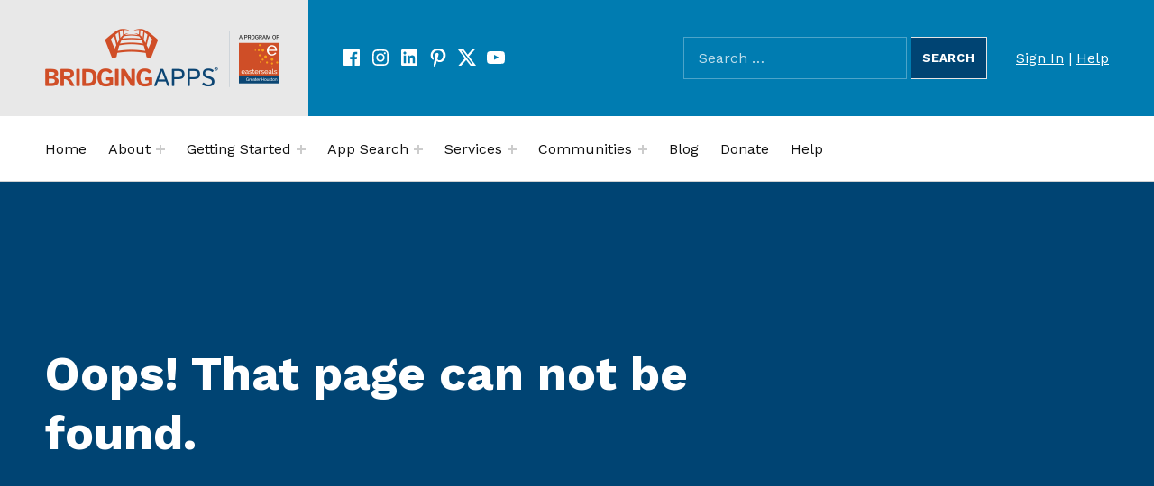

--- FILE ---
content_type: text/css; charset=UTF-8
request_url: https://bridgingapps.org/wp-content/themes/cindy/assets/css/global.css?ver=v1.3.13
body_size: 10610
content:
@charset "UTF-8";:root{--zero:0.001px;--scrollbar_width:var(--zero)}:root{--custom_logo_height:50px;--color_accent:#bb060f;--color_button_background:#222222;--color_button_hover_background:#111111;--color_button_text:#ffffff;--color_site_title_background:#bb060f;--color_site_title_text:#ffffff;--color_site_title_border:rgba(255,255,255,var(--border_opacity));--color_header_background:#db262f;--color_header_text:#ffffff;--color_header_link:#ffffff;--color_header_border:rgba(255,255,255,var(--border_opacity));--color_navigation_background:#ffffff;--color_navigation_text:#666666;--color_navigation_link:#111111;--color_navigation_border:rgba(102,102,102,var(--border_opacity));--color_intro_background:#111111;--color_intro_text:#ffffff;--intro_image_mix_blend_mode:luminosity;--intro_image_opacity:0.2;--color_content_background:#ffffff;--color_content_text:#666666;--color_content_headings:#111111;--color_content_border:rgba(102,102,102,var(--border_opacity));--color_sidebar_background:#111111;--color_sidebar_text:#999999;--color_sidebar_headings:#ffffff;--color_sidebar_link:#ffffff;--color_sidebar_border:rgba(153,153,153,var(--border_opacity));--color_footer_background:#ffffff;--color_footer_text:#666666;--color_footer_headings:#111111;--color_footer_link:#bb060f;--color_footer_border:rgba(102,102,102,var(--border_opacity));--color_footer_1_background:#bb060f;--color_footer_1_background_secondary:#db262f;--color_footer_1_text:#eeeeee;--color_footer_1_link:#ffffff;--color_footer_1_border:rgba(238,238,238,var(--border_opacity));--layout_width_content:1320px;--layout_width_entry_content:640px;--typography_size_html:16px;--typography_font_global:"Work Sans",sans-serif;--typography_font_headings:"Work Sans",sans-serif;--typography_font_site_title:"Work Sans",sans-serif;--typography_font_monospace:Monaco,Consolas,"Andale Mono","DejaVu Sans Mono",monospace;--color_palette_1:#222222;--color_palette_2:#111111;--color_palette_3:#eeeeee;--color_palette_4:#f5f5f5;--color_palette_5:#ffffff}:root{--wp--style--color--link:var(--color_accent);--wp--preset--color--accent:var(--color_accent);--wp--preset--color--palette-1:var(--color_palette_1);--wp--preset--color--palette-2:var(--color_palette_2);--wp--preset--color--palette-3:var(--color_palette_3);--wp--preset--color--palette-4:var(--color_palette_4);--wp--preset--color--palette-5:var(--color_palette_5)}:root{--typography_font_size_base:16px;--typography_heading_size_1:3.33em;--typography_heading_size_2:2.618em;--typography_heading_size_3:2.058em;--typography_heading_size_4:1.618em;--typography_heading_size_5:1.272em;--typography_heading_size_6:1em;--typography_heading_size_multiplier:.75;--typography_font_size_huge:4.236em;--typography_heading_size_posts:calc(var(--typography_heading_size_multiplier) * var(--typography_heading_size_4));--typography_heading_size_products:var(--typography_heading_size_posts);--typography_line_height:1.5;--typography_line_height_headings:1.25}@media (min-width:1280px){:root{--typography_font_size_base:var(--typography_size_html)}}@media (min-width:672px){:root{--typography_heading_size_multiplier:.875}}@media (min-width:880px){:root{--typography_heading_size_multiplier:1}}@media (min-width:880px){:root{--typography_line_height:1.618}}:root{--white_space:50px;--posts_list_gap:2em;--content_padding:var(--white_space);--content_padding_negative:calc(-1 * var(--content_padding));--body_padding:6vw;--block_padding:1rem;--heading_space:calc(var(--white_space) / 2);--gap:calc(var(--typography_font_size_base) * var(--typography_line_height));--gap_elements:0;--margin_top_negative:-100px;--margin_bottom_negative:var(--margin_top_negative);--letter_spacing:.05em;--intro_padding:25vh;--intro_padding_overlaid_header:45vh;--navigation_button_toggle_spacing:var(--gap_elements);--max_screen_width:1920px;--max_width_header_content:var(--max_screen_width);--max_width_footer_content:var(--layout_width_content);--max_width_navigation_content:var(--layout_width_content);--sidebar_width:.382;--hr_height:2px;--hr_width:15em;--button_toggle_sub_menu_size:10px;--intro_height:var(--zero);--wp-admin--admin-bar--height:32px;--wp--style--block-gap:var(--gap);--wp--style--gallery-gap-default:var(--wp--style--block-gap);--wp--style--spacing--base:1vmin;--wp--preset--spacing--10:calc(1 * var(--wp--style--spacing--base));--wp--preset--spacing--20:calc(2 * var(--wp--style--spacing--base));--wp--preset--spacing--30:calc(3 * var(--wp--style--spacing--base));--wp--preset--spacing--40:calc(4 * var(--wp--style--spacing--base));--wp--preset--spacing--50:calc(5 * var(--wp--style--spacing--base));--wp--preset--spacing--60:calc(6 * var(--wp--style--spacing--base));--wp--preset--spacing--70:calc(7 * var(--wp--style--spacing--base));--wp--preset--spacing--80:calc(8 * var(--wp--style--spacing--base));--wp--preset--spacing--90:calc(9 * var(--wp--style--spacing--base));--wp--preset--spacing--100:calc(10 * var(--wp--style--spacing--base))}@media (min-width:880px){:root{--white_space:75px}}@media (min-width:1280px){:root{--white_space:100px}}@media (min-width:880px){:root{--body_padding:50px}}@media (min-width:500px){:root{--block_padding:30px}}@media (min-width:1600px){:root{--block_padding:40px}}@media (hover:none){:root{--gap_elements:6px}}@media (hover:none){:root{--button_toggle_sub_menu_size:24px}}@media screen and (max-width:782px){:root{--wp-admin--admin-bar--height:46px}}@media (max-width:1279px){.has-navigation-mobile{--button_toggle_sub_menu_size:32px}}:root{--border_opacity:.3;--pseudo_background_opacity:.07}body{--wcti--spacing--margin--page-header--bottom:0;--wcti--width--col-gap:4%}@media (min-width:1280px){body{--wcti--width--col--product-gallery:61.8%;--wcti--width--col--product-summary:38.2%}}body{margin:0}code,kbd,pre,samp{font-family:monospace,monospace;font-size:1em}sub,sup{font-size:75%;line-height:0;position:relative;vertical-align:baseline}sub{bottom:-0.25em}sup{top:-0.5em}button,input,optgroup,select,textarea{font-family:inherit;font-size:100%;line-height:1.15;margin:0}[type=button],[type=reset],[type=submit],button{-webkit-appearance:button}html{-webkit-box-sizing:border-box;box-sizing:border-box;overflow-y:scroll;scroll-behavior:smooth}@media (prefers-reduced-motion:reduce){html{scroll-behavior:auto}}*{border-color:inherit}*,:after,:before{-webkit-box-sizing:inherit;box-sizing:inherit}html{font-family:var(--typography_font_global);font-size:var(--typography_font_size_base);line-height:var(--typography_line_height)}.site-title{font-family:var(--typography_font_site_title)}small{font-size:0.8em}code,kbd,pre,tt,var{font-family:var(--typography_font_monospace);font-size:1em;font-style:normal;font-weight:400;text-transform:none;text-decoration:none;letter-spacing:0}pre,pre code{word-wrap:normal;white-space:pre-wrap;line-height:1.5}b,strong{font-weight:700}address{font-style:normal}cite,dfn,em,i{font-style:italic}big{font-size:125%}.h1,.h2,.h3,.h4,.h5,.h6,h1,h2,h3,h4,h5,h6{clear:both;margin-top:0;margin-bottom:var(--gap);font-family:var(--typography_font_headings);font-weight:700;word-wrap:break-word;line-height:var(--typography_line_height_headings);color:var(--color_content_headings)}.h1:last-child,.h2:last-child,.h3:last-child,.h4:last-child,.h5:last-child,.h6:last-child,h1:last-child,h2:last-child,h3:last-child,h4:last-child,h5:last-child,h6:last-child{margin-bottom:0}h2,h2[class],h3,h3[class],h4,h4[class],h5,h5[class],h6,h6[class]{margin-top:var(--heading_space)}h2:first-child,h2[class]:first-child,h3:first-child,h3[class]:first-child,h4:first-child,h4[class]:first-child,h5:first-child,h5[class]:first-child,h6:first-child,h6[class]:first-child{margin-top:0}.h1,.has-heading-1-font-size,h1{font-size:calc(var(--typography_heading_size_multiplier) * var(--typography_heading_size_1))}.h2,.has-heading-2-font-size,h2{font-size:calc(var(--typography_heading_size_multiplier) * var(--typography_heading_size_2))}.h3,.has-heading-3-font-size,h3{font-size:calc(var(--typography_heading_size_multiplier) * var(--typography_heading_size_3))}.h4,.has-heading-4-font-size,h4{font-size:calc(var(--typography_heading_size_multiplier) * var(--typography_heading_size_4))}.h5,.has-heading-5-font-size,h5{font-size:calc(var(--typography_heading_size_multiplier) * var(--typography_heading_size_5))}.h6,.has-heading-6-font-size,h6{font-size:calc(var(--typography_heading_size_multiplier) * var(--typography_heading_size_6))}[class*=wp-block-],address,blockquote,dl,figure,form,hr,iframe,ol,p,pre,table,ul{margin-top:0;margin-bottom:var(--gap)}[class*=wp-block-]:last-child,address:last-child,blockquote:last-child,dl:last-child,figure:last-child,form:last-child,hr:last-child,iframe:last-child,ol:last-child,p:last-child,pre:last-child,table:last-child,ul:last-child{margin-bottom:0}html{background:var(--color_footer_background)}abbr[title],acronym[title],dfn{cursor:help;text-decoration:none}ins,mark{padding:0.15em 0;margin:0 0.25em;-webkit-box-decoration-break:clone;box-decoration-break:clone}del,s{text-decoration:line-through;color:inherit}audio,embed,iframe,img,object,video{max-width:100%;vertical-align:middle}figure{margin:0}figcaption{font-size:0.8em;text-align:center}img{height:auto;font-style:italic}pre{position:relative;padding:1em;font-size:0.8em;overflow:auto;-moz-tab-size:2;-o-tab-size:2;tab-size:2;border-width:1px;border-style:solid}hr{clear:both;-webkit-box-sizing:inherit;box-sizing:inherit;width:100%;max-width:var(--layout_width_entry_content);height:var(--hr_height);line-height:var(--hr_height);margin-left:auto;margin-right:auto;text-align:center;background:none!important;border-width:0}hr:before{content:"";display:inline-block;width:var(--hr_width);height:100%;background:currentColor;vertical-align:top;speak:none}hr.alignleft,hr.alignright{float:none;margin-bottom:var(--gap)}hr.alignleft.alignleft{margin-right:0;text-align:left}hr.alignright.alignright{margin-left:0;text-align:right}hr.aligncenter.aligncenter{text-align:center}hr.alignwide.alignwide{width:100%;max-width:var(--layout_width_content)}hr.alignfull.alignfull{width:calc(100vw - var(--scrollbar_width));max-width:none}.wp-block-separator.alignfull,.wp-block-separator.alignwide,.wp-block-separator.is-style-wide,hr.alignfull,hr.alignwide,hr.is-style-wide{--hr_width:100%}.has-text-color hr.is-style-wide,hr.is-style-wide.has-text-color{border-color:currentColor}a{overflow-wrap:break-word;word-wrap:break-word;color:var(--wp--style--color--link)}a:active,a:hover{outline:none}a:focus,a:hover{text-decoration:none}[href^=tel]{white-space:nowrap}@media (min-width:672px){[href^=tel]{text-decoration:none;color:inherit}}.h1 a,.h2 a,.h3 a,.h4 a,.h5 a,.h6 a,h1 a,h2 a,h3 a,h4 a,h5 a,h6 a{text-decoration:none;color:inherit}.h1 a:focus,.h1 a:hover,.h2 a:focus,.h2 a:hover,.h3 a:focus,.h3 a:hover,.h4 a:focus,.h4 a:hover,.h5 a:focus,.h5 a:hover,.h6 a:focus,.h6 a:hover,h1 a:focus,h1 a:hover,h2 a:focus,h2 a:hover,h3 a:focus,h3 a:hover,h4 a:focus,h4 a:hover,h5 a:focus,h5 a:hover,h6 a:focus,h6 a:hover{text-decoration:underline}menu,ol,ul{padding:0}ol,ul{margin-left:1.618em}li>ol,li>ul{margin-bottom:0}ul{list-style:disc}dl{margin-top:0;margin-bottom:0.5em}dt{margin-top:0.5em;font-weight:700}dt:first-child{margin-top:0}dd{margin-left:1.5em}blockquote{clear:both;padding:1em 0;margin-left:0;margin-right:0;font-family:var(--typography_font_headings);font-size:1.25em;font-weight:300}@media (min-width:880px){blockquote{font-size:1.5em}}blockquote cite{font-size:0.8em;font-weight:400}blockquote>cite{display:block;margin-top:0.618em}blockquote blockquote{font-size:1em}blockquote p{max-width:none}blockquote p,blockquote p:last-child{margin-bottom:calc(var(--typography_font_size_base) * 0.618)}[data-align=full]>blockquote,blockquote.alignfull{padding-left:var(--body_padding);padding-right:var(--body_padding)}cite{font-style:normal}cite:before{content:"— "}blockquote p:before,q:before{content:open-quote}blockquote p:after,q:after{content:close-quote}table{width:100%;margin:0 0 1.618em;color:inherit;border-width:2px;border-style:solid;border-collapse:collapse}table+figcaption{margin-top:-1em}caption{padding:0.618em 0;text-align:left;font-style:italic;caption-side:bottom}td,th{padding:0.618em;border-width:1px;border-style:solid;vertical-align:top}tfoot td,th{font-weight:700;text-align:left;border-width:2px}.svg-icon{fill:currentColor}.button .svg-icon{vertical-align:middle}:where(.site :focus){outline-width:2px;outline-style:dashed;outline-offset:3px;outline-color:currentColor}.skip-link:focus{outline-color:var(--color_button_background,#36b)}body:focus{outline:none}[name=top]{position:absolute;top:-99em}@media (prefers-reduced-motion:reduce),(update:slow){*,:after,:before{-webkit-animation-duration:0s!important;animation-duration:0s!important;-webkit-animation-iteration-count:1!important;animation-iteration-count:1!important;-webkit-transition-duration:0s!important;transition-duration:0s!important}}.is-style-screen-reader-text,.screen-reader-text{padding:0;margin:-1px;border:0}.is-style-screen-reader-text:focus,.screen-reader-text:focus{display:block;margin:5px;padding:1em 1.5em;font-size:14px;font-weight:700;text-decoration:none;background:var(--color_button_background,#36b);color:var(--color_button_text,#fff);border-radius:0;-webkit-box-shadow:none;box-shadow:none;z-index:100000}#content[tabindex="-1"]:focus{outline:0}.menu-skip-links ul{position:absolute;left:0;top:0;padding:0;margin:0;list-style:none}.menu-skip-links li{white-space:nowrap}.entry-skip-links{position:relative}.skip-link{background:#000;color:#fff}form{max-width:100%}fieldset{padding:0;margin:0;border-width:0}legend{font-size:0.8em;font-weight:800;text-transform:uppercase;letter-spacing:var(--letter_spacing);padding:0 0.5em;font-family:var(--typography_font_headings)}button,input,select,textarea{max-width:100%;padding:0.618em 1em;line-height:inherit;font-size:1em;font-family:inherit;text-transform:inherit;letter-spacing:inherit;background:transparent;color:inherit;border-width:1px;border-style:solid;border-radius:0;vertical-align:baseline}button:focus,input:focus,select:focus,textarea:focus{border-color:currentColor}button.fullwidth,input.fullwidth,select.fullwidth,textarea.fullwidth{width:100%}select[multiple],select[size],textarea{height:auto;line-height:inherit}textarea{word-wrap:break-word;vertical-align:top;overflow-y:auto;resize:vertical}select{display:inline-block;max-width:100%;padding-right:calc(14px + 1em);background:none;background-image:url("data:image/svg+xml;utf8,%3Csvg%20viewBox%3D%220%200%2010%207%22%20xmlns%3D%22http%3A%2F%2Fwww.w3.org%2F2000%2Fsvg%22%3E%3Cpath%20stroke%3D%22rgba%28255%2C%20255%2C%20255%2C%200.66%29%22%20fill%3D%22rgba%280%2C%200%2C%200%2C%200.66%29%22%20stroke-width%3D%221%22%20d%3D%22m1%201%20l4%205%20l4%20-5%20z%22%20%2F%3E%3C%2Fsvg%3E");background-size:10px auto;background-position:right 4px top 50%;background-repeat:no-repeat;color:inherit;-webkit-appearance:none;-moz-appearance:none;appearance:none;overflow-wrap:normal;word-wrap:normal;-ms-hyphens:manual;hyphens:manual}select::-ms-expand{display:none}option{background:#fff!important;color:#444!important}label{display:inline-block;padding-bottom:0.5em}label[for]{cursor:pointer}[type=checkbox]+label,label+[type=checkbox]{margin-left:0.5em}[type=checkbox],[type=radio]{position:relative;width:1em;height:1em;bottom:-0.2em;vertical-align:baseline}:disabled,[aria-disabled=true],[disabled],button.disabled,input.disabled,select.disabled,textarea.disabled{cursor:not-allowed;pointer-events:none;opacity:0.5}::-webkit-input-placeholder{font-weight:400;line-height:normal;opacity:0.75;color:inherit}::-moz-placeholder{font-weight:400;line-height:normal;opacity:0.75;color:inherit}:-ms-input-placeholder{font-weight:400;line-height:normal;opacity:0.75;color:inherit}::-ms-input-placeholder{font-weight:400;line-height:normal;opacity:0.75;color:inherit}::placeholder{font-weight:400;line-height:normal;opacity:0.75;color:inherit}.button,.buttons-navigation a,.cart_totals .checkout-button,.page-numbers:not(.current):not(.dots),.post-page-numbers:not(.current):not(.dots),.wp-block-button__link,.wp-block-search .wp-block-search__button,[type=button],[type=reset],[type=submit],button{display:inline-block;padding:0.7725em 1.5625em;font-size:0.8em;font-weight:700;line-height:2.0225;text-transform:uppercase;text-decoration:none;text-align:center;letter-spacing:var(--letter_spacing);background:var(--color_button_background);color:var(--color_button_text);border:1px solid transparent;border-radius:0;cursor:pointer;-webkit-transition:background 0.3s,border 0.3s,-webkit-box-shadow 0.3s;transition:background 0.3s,border 0.3s,-webkit-box-shadow 0.3s;transition:box-shadow 0.3s,background 0.3s,border 0.3s;transition:box-shadow 0.3s,background 0.3s,border 0.3s,-webkit-box-shadow 0.3s}.button:active,.button:focus,.button:hover,.buttons-navigation a:active,.buttons-navigation a:focus,.buttons-navigation a:hover,.cart_totals .checkout-button:active,.cart_totals .checkout-button:focus,.cart_totals .checkout-button:hover,.page-numbers:not(.current):not(.dots):active,.page-numbers:not(.current):not(.dots):focus,.page-numbers:not(.current):not(.dots):hover,.post-page-numbers:not(.current):not(.dots):active,.post-page-numbers:not(.current):not(.dots):focus,.post-page-numbers:not(.current):not(.dots):hover,.wp-block-button__link:active,.wp-block-button__link:focus,.wp-block-button__link:hover,.wp-block-search .wp-block-search__button:active,.wp-block-search .wp-block-search__button:focus,.wp-block-search .wp-block-search__button:hover,[type=button]:active,[type=button]:focus,[type=button]:hover,[type=reset]:active,[type=reset]:focus,[type=reset]:hover,[type=submit]:active,[type=submit]:focus,[type=submit]:hover,button:active,button:focus,button:hover{-webkit-box-shadow:inset 0 -1px;box-shadow:inset 0 -1px}.button:not(.has-background):active,.button:not(.has-background):focus,.button:not(.has-background):hover,.buttons-navigation a:not(.has-background):active,.buttons-navigation a:not(.has-background):focus,.buttons-navigation a:not(.has-background):hover,.cart_totals .checkout-button:not(.has-background):active,.cart_totals .checkout-button:not(.has-background):focus,.cart_totals .checkout-button:not(.has-background):hover,.page-numbers:not(.current):not(.dots):not(.has-background):active,.page-numbers:not(.current):not(.dots):not(.has-background):focus,.page-numbers:not(.current):not(.dots):not(.has-background):hover,.post-page-numbers:not(.current):not(.dots):not(.has-background):active,.post-page-numbers:not(.current):not(.dots):not(.has-background):focus,.post-page-numbers:not(.current):not(.dots):not(.has-background):hover,.wp-block-button__link:not(.has-background):active,.wp-block-button__link:not(.has-background):focus,.wp-block-button__link:not(.has-background):hover,.wp-block-search .wp-block-search__button:not(.has-background):active,.wp-block-search .wp-block-search__button:not(.has-background):focus,.wp-block-search .wp-block-search__button:not(.has-background):hover,[type=button]:not(.has-background):active,[type=button]:not(.has-background):focus,[type=button]:not(.has-background):hover,[type=reset]:not(.has-background):active,[type=reset]:not(.has-background):focus,[type=reset]:not(.has-background):hover,[type=submit]:not(.has-background):active,[type=submit]:not(.has-background):focus,[type=submit]:not(.has-background):hover,button:not(.has-background):active,button:not(.has-background):focus,button:not(.has-background):hover{background:var(--color_button_hover_background)}.button:focus,.buttons-navigation a:focus,.cart_totals .checkout-button:focus,.page-numbers:not(.current):not(.dots):focus,.post-page-numbers:not(.current):not(.dots):focus,.wp-block-button__link:focus,.wp-block-search .wp-block-search__button:focus,[type=button]:focus,[type=reset]:focus,[type=submit]:focus,button:focus{outline-color:var(--color_accent)}.buttons-navigation a:not(.has-text-color),.cart_totals .checkout-button:not(.has-text-color),.has-text-color .button:not(.has-text-color),.page-numbers:not(.current):not(.dots):not(.has-text-color),.post-page-numbers:not(.current):not(.dots):not(.has-text-color),.wp-block-button__link:not(.has-text-color),.wp-block-search .wp-block-search__button:not(.has-text-color),[type=button]:not(.has-text-color),[type=reset]:not(.has-text-color),[type=submit]:not(.has-text-color),button:not(.has-text-color){color:var(--color_button_text)}.form-search,.search-form,form[role=search]{display:-webkit-box;display:-ms-flexbox;display:flex;-webkit-box-align:center;-ms-flex-align:center;align-items:center;position:relative;margin:0}.form-search .search-field,.form-search [type=search],.search-form .search-field,.search-form [type=search],form[role=search] .search-field,form[role=search] [type=search]{width:100%;min-width:100px;margin:0}.form-search .search-submit,.form-search [type=submit],.search-form .search-submit,.search-form [type=submit],form[role=search] .search-submit,form[role=search] [type=submit]{padding-left:1em;padding-right:1em;margin-left:0.25em}.form-search select,.search-form select,form[role=search] select{margin-right:0.25em}.form-search>label:not([for]),.search-form>label:not([for]),form[role=search]>label:not([for]){-webkit-box-flex:1;-ms-flex:1 1 auto;flex:1 1 auto;padding:0}.form-search .svg-icon,.search-form .svg-icon,form[role=search] .svg-icon{width:auto;height:1.5rem;margin:-0.25rem 0;vertical-align:middle}.site-main>.form-search,.site-main>.search-form,.site-main>form[role=search]{margin:0 auto 4rem}@media (min-width:1280px){.posts-before .form-search,.posts-before .search-form,.posts-before form[role=search]{-webkit-box-flex:1;-ms-flex:1;flex:1;max-width:50%;margin-right:2em}}.wp-block-search:not(:last-child){margin-bottom:var(--gap)}.wp-block-search__label{margin-bottom:0}.site-header{position:relative;color:var(--color_header_text);border-color:var(--color_header_border);z-index:998}.site-header-section{position:relative;padding:0 var(--body_padding);background:var(--color_header_background)}.site-header-content{display:-webkit-box;display:-ms-flexbox;display:flex;-ms-flex-wrap:wrap;flex-wrap:wrap;min-width:240px;max-width:var(--max_width_header_content);margin-left:auto;margin-right:auto}.site-header a{color:var(--color_header_link)}.site-branding{display:-webkit-box;display:-ms-flexbox;display:flex;-webkit-box-align:center;-ms-flex-align:center;align-items:center;position:relative;padding:2rem;margin:0;margin-right:2rem}@media (min-width:1600px){.site-branding{padding:2rem 3rem;margin-right:3rem}}.site-header .site-branding{padding-left:0;background:var(--color_site_title_background);color:var(--color_site_title_text);border-color:var(--color_site_title_border);z-index:1}.site-header .site-branding:before{content:"";position:absolute;width:50vw;height:100%;right:100%;top:0;background:inherit;z-index:-1}@media (max-width:671px){.site-header .site-branding{width:100%;margin-right:0}}.site-footer .site-branding{padding:0;padding-bottom:3rem;margin:0;margin-bottom:3rem;border-bottom-width:1px;border-bottom-style:solid;color:var(--color_footer_headings)}.site-footer .site-branding a{color:inherit}@media (min-width:1600px){.site-branding-text{display:-webkit-box;display:-ms-flexbox;display:flex;-webkit-box-align:center;-ms-flex-align:center;align-items:center;line-height:1.25}}.site-branding a{text-decoration:none}.site .site-branding a{color:inherit}.site-title{margin-bottom:0;font-size:1.5em;font-weight:700;color:inherit;white-space:nowrap;vertical-align:top}.site-description{font-size:0.8em;text-transform:uppercase}@media (min-width:1600px){.site-description{padding-left:1rem;margin-left:1rem;border-left-width:1px;border-left-style:solid}}.custom-logo{width:auto;max-height:var(--custom_logo_height)}@media (max-width:671px){.custom-logo{max-width:33vw;max-height:3em}}.custom-logo-link{display:inline-block}.custom-logo-link+.site-branding-text{margin-left:1em}.menu a{text-decoration:none}@media (max-width:671px){.menu-item .hide-on-mobile{clip:rect(1px,1px,1px,1px);clip-path:inset(50%);position:absolute!important;width:1px;height:1px;line-height:1px;overflow:hidden;word-wrap:normal!important}}.main-navigation-section{background:var(--color_navigation_background);color:var(--color_navigation_text);border-bottom:1px solid;border-color:var(--color_navigation_border)}.main-navigation-content{max-width:var(--max_width_navigation_content)}.main-navigation-container{max-width:var(--layout_width_content);margin-left:auto;margin-right:auto;margin-bottom:-1px}.main-navigation ul{margin:0;list-style:none}.main-navigation a{display:inline-block;position:relative;padding:0.5rem 0;text-decoration:none;white-space:nowrap;color:var(--color_navigation_link)}.main-navigation a:before{content:"";position:absolute;width:0.75rem;height:0.75rem;right:calc(100% + 0.25rem);top:50%;margin:-0.375rem;background:currentColor;border:2px solid var(--color_navigation_background);border-radius:2rem;opacity:0;pointer-events:none;-webkit-transform:translateX(-1rem);-ms-transform:translateX(-1rem);transform:translateX(-1rem);-webkit-transition:opacity 0.3s,-webkit-transform 0.3s;transition:opacity 0.3s,-webkit-transform 0.3s;transition:opacity 0.3s,transform 0.3s;transition:opacity 0.3s,transform 0.3s,-webkit-transform 0.3s}.main-navigation a:active:before,.main-navigation a:focus:before,.main-navigation a:hover:before{opacity:1;-webkit-transform:none;-ms-transform:none;transform:none}.menu-primary{display:-webkit-box;display:-ms-flexbox;display:flex;-ms-flex-wrap:wrap;flex-wrap:wrap}.menu-primary>li:not(:last-child){margin-right:1rem}@media (min-width:1280px){.menu-primary>li:not(:last-child){margin-right:1.5rem}}@media (min-width:1600px){.menu-primary>li:not(:last-child){margin-right:2rem}}.menu-primary>li>a{padding-top:1.5em;padding-bottom:1.5em}.menu-primary>li>a:before{right:auto;left:50%;top:100%;-webkit-transform:translateY(1em);-ms-transform:translateY(1em);transform:translateY(1em)}@media (min-width:1280px){.menu-primary>li{display:-webkit-box;display:-ms-flexbox;display:flex;-webkit-box-pack:justify;-ms-flex-pack:justify;justify-content:space-between;-ms-flex-wrap:wrap;flex-wrap:wrap}.menu-primary>li,.menu-primary>li.menu-item-has-children{-webkit-box-align:stretch;-ms-flex-align:stretch;align-items:stretch}.menu-primary>li>.button-toggle-sub-menu{-ms-flex-item-align:center;-ms-grid-row-align:center;align-self:center}}.menu-item-description{display:block;max-width:16em;margin-top:0.15em;font-size:0.8em;font-weight:400;font-style:italic;text-transform:none;letter-spacing:normal;opacity:0.75;white-space:normal}.menu-item-description:before{content:"–";display:inline-block;margin-right:0.25em}.no-js:not(.is-amp) .menu-item-description{display:none}.main-navigation .sub-menu{display:none;position:absolute;width:auto;min-width:16em;left:-2rem;top:100%;padding:1rem;padding-right:2rem;background:var(--color_navigation_background);-webkit-box-shadow:0 1em 2em rgba(0,0,0,0.15);box-shadow:0 1em 2em rgba(0,0,0,0.15);z-index:1}.main-navigation .sub-menu .sub-menu{left:100%;top:-1rem}.main-navigation .sub-menu a{padding-left:1rem;border-width:0}.main-navigation .menu-item-has-children{position:relative}@media (min-width:1280px){.no-js:not(.is-amp) .main-navigation .menu-item-has-children:not(.menu-item-is-depth-3)>a{display:-webkit-box;display:-ms-flexbox;display:flex;-webkit-box-align:center;-ms-flex-align:center;align-items:center;-webkit-box-pack:justify;-ms-flex-pack:justify;justify-content:space-between}.no-js:not(.is-amp) .main-navigation .menu-item-has-children:not(.menu-item-is-depth-3)>a:after{content:"▼";padding-left:1em;margin-left:auto;font-size:0.5em}.no-js:not(.is-amp) .main-navigation .menu-item-has-children:not(.menu-item-is-depth-3) .menu-item-has-children:not(.menu-item-is-depth-3)>a:after{content:"▶"}}@media (min-width:1280px){.main-navigation .menu-item-has-children:hover>.sub-menu,.no-js .main-navigation .menu-item-has-children:focus-within>.sub-menu{display:block}}.main-navigation.main-navigation .sub-menu:before{opacity:0}.main-navigation.main-navigation .sub-menu .sub-menu:before{opacity:0.03}@media (max-width:1279px){.no-js:not(.is-amp) .sub-menu{display:block}}@media (min-width:1280px){.main-navigation-container .megamenu>.sub-menu>li{-webkit-box-flex:0;-ms-flex:0 1 14em;flex:0 1 14em;padding:0;border-width:0;vertical-align:top}.main-navigation-container .megamenu>.sub-menu>li+li{margin-left:2rem}.main-navigation-container .megamenu>.sub-menu>li>a{font-size:0.8em;font-weight:700;text-transform:uppercase;border-width:0}.main-navigation-container .megamenu>.sub-menu>li>.button-toggle-sub-menu{display:none}.main-navigation-container .megamenu>.sub-menu>li>.sub-menu{display:block;position:static;min-width:100%;left:0;top:0;padding:0;margin:1rem 0 0;background:none;border-width:0;-webkit-box-shadow:none;box-shadow:none}.main-navigation-container .megamenu>.sub-menu>li>.sub-menu:before{display:none}.main-navigation-container .megamenu:hover>.sub-menu,.no-js .main-navigation-container .megamenu:focus-within>.sub-menu{display:-webkit-box;display:-ms-flexbox;display:flex}.main-navigation-container .megamenu .menu-item-has-children{display:block}.main-navigation-container .megamenu .menu-item-has-children .menu-item-has-children{display:-webkit-box;display:-ms-flexbox;display:flex}.main-navigation-container .megamenu.fullwidth{position:static}.main-navigation-container .megamenu.fullwidth:hover:after{content:"";display:block;width:100%;height:3rem;margin-bottom:-3rem;background:none}.main-navigation-container .megamenu.fullwidth>.sub-menu{width:calc(100% - 2 * var(--body_padding));left:calc(50% - 50vw + var(--scrollbar_width) / 2);padding-left:calc((100% - var(--body_padding) * 2 - var(--layout_width_content)) / 2);padding-right:calc((100% - var(--body_padding) * 2 - var(--layout_width_content)) / 2);margin:0 var(--body_padding);border-top:1px solid;border-color:var(--color_navigation_border);-webkit-box-shadow:none;box-shadow:none}.main-navigation-container .megamenu.fullwidth>.sub-menu:after{content:"";position:absolute;width:calc(100vw - var(--scrollbar_width));height:100%;left:calc(50% - 50vw + var(--scrollbar_width) / 2);top:0;background:inherit;-webkit-box-shadow:0 1em 2em rgba(0,0,0,0.15);box-shadow:0 1em 2em rgba(0,0,0,0.15);z-index:-1}.main-navigation-container .megamenu.fullwidth>.sub-menu>li{-webkit-box-flex:1;-ms-flex:1;flex:1}.toggle-sub-menus .megamenu.has-expanded-sub-menu>.sub-menu{display:-webkit-box;display:-ms-flexbox;display:flex}}.main-navigation .disable-link>a{pointer-events:none;cursor:text}.toggle-sub-menus .menu-item-has-children{display:-webkit-box;display:-ms-flexbox;display:flex;-webkit-box-align:center;-ms-flex-align:center;align-items:center;-webkit-box-pack:justify;-ms-flex-pack:justify;justify-content:space-between;-ms-flex-wrap:wrap;flex-wrap:wrap;gap:var(--navigation_button_toggle_spacing)}.toggle-sub-menus .menu-item-has-children>a{padding-right:0.382rem}.toggle-sub-menus .button-toggle-sub-menu{position:relative;width:var(--button_toggle_sub_menu_size);height:var(--button_toggle_sub_menu_size);padding:0;border:0;background:none;color:inherit;-webkit-box-shadow:none;box-shadow:none;opacity:0.33}.toggle-sub-menus .button-toggle-sub-menu:active,.toggle-sub-menus .button-toggle-sub-menu:focus,.toggle-sub-menus .button-toggle-sub-menu:hover{background:none;-webkit-box-shadow:none;box-shadow:none;opacity:1}@media (hover:none){.toggle-sub-menus .button-toggle-sub-menu{border:1px solid;border-color:inherit;opacity:1}}.toggle-sub-menus .button-toggle-sub-menu:after,.toggle-sub-menus .button-toggle-sub-menu:before{content:"";position:absolute;width:10px;height:2px;left:50%;top:50%;background:currentColor;-webkit-transform:translateX(-50%) translateY(-50%);-ms-transform:translateX(-50%) translateY(-50%);transform:translateX(-50%) translateY(-50%)}.toggle-sub-menus .button-toggle-sub-menu:after{-webkit-transform:translateX(-50%) translateY(-50%) rotate(90deg);-ms-transform:translateX(-50%) translateY(-50%) rotate(90deg);transform:translateX(-50%) translateY(-50%) rotate(90deg);-webkit-transition:-webkit-transform 0.2s;transition:-webkit-transform 0.2s;transition:transform 0.2s;transition:transform 0.2s,-webkit-transform 0.2s}.menu-item-is-depth-3 .toggle-sub-menus .button-toggle-sub-menu{display:none}.toggle-sub-menus .has-expanded-sub-menu>.sub-menu{display:block}.toggle-sub-menus .has-expanded-sub-menu>.button-toggle-sub-menu:after{-webkit-transform:translateX(-50%) translateY(-50%) rotate(0);-ms-transform:translateX(-50%) translateY(-50%) rotate(0);transform:translateX(-50%) translateY(-50%) rotate(0)}.toggle-sub-menus .menu-item-has-children:hover>.button-toggle-sub-menu{opacity:1}@media (min-width:1280px){.toggle-sub-menus .menu-item-has-children:hover>.button-toggle-sub-menu:after{-webkit-transform:translateX(-50%) translateY(-50%) rotate(0);-ms-transform:translateX(-50%) translateY(-50%) rotate(0);transform:translateX(-50%) translateY(-50%) rotate(0)}}@media (max-width:1279px){.is-amp .button-toggle-sub-menu.toggled~.sub-menu{display:block}.is-amp .button-toggle-sub-menu.toggled:after{-webkit-transform:translateX(-50%) translateY(-50%) rotate(0);-ms-transform:translateX(-50%) translateY(-50%) rotate(0);transform:translateX(-50%) translateY(-50%) rotate(0)}}.menu-toggle{position:relative;border:1px solid;z-index:999}.menu-toggle .svg-icon{font-size:1.618em;vertical-align:middle}.no-js:not(.is-amp) .main-navigation:focus-within .menu-toggle .menu-open,.toggled .menu-toggle .menu-open{display:none}.menu-toggle .menu-close{display:none}.no-js:not(.is-amp) .main-navigation:focus-within .menu-toggle .menu-close,.toggled .menu-toggle .menu-close{display:inline}@media (max-width:1279px){.menu-toggle{position:fixed;left:50%;bottom:-2px;padding:1rem;-webkit-box-shadow:0 0 1em rgba(0,0,0,0.5);box-shadow:0 0 1em rgba(0,0,0,0.5);-webkit-transform:translateX(-50%);-ms-transform:translateX(-50%);transform:translateX(-50%)}}@media (min-width:1280px){.menu-toggle{display:none}}.menu-toggle-skip-link{font-size:16px!important;font-weight:400!important}@media (min-width:1280px){.menu-toggle-skip-link-container{display:none!important}}.mobile-search-form{margin-bottom:3rem}@media (min-width:1280px){.mobile-search-form{display:none}}.has-navigation-mobile .main-navigation-container{display:none}@media (min-width:1280px){.has-navigation-mobile .main-navigation-container{display:-webkit-box;display:-ms-flexbox;display:flex}}@media (max-width:1279px){.has-navigation-mobile .main-navigation{margin:0;border-width:0}.has-navigation-mobile .main-navigation-section{border-bottom-width:0}.has-navigation-mobile .main-navigation li{display:-webkit-box;display:-ms-flexbox;display:flex;-webkit-box-align:center;-ms-flex-align:center;align-items:center;-webkit-box-pack:justify;-ms-flex-pack:justify;justify-content:space-between;-ms-flex-wrap:wrap;flex-wrap:wrap;padding-right:0}.has-navigation-mobile .main-navigation [class*=-border-color]>a{padding-left:0.5rem;border-left-width:0.5rem;border-left-style:solid;border-bottom-width:0}.has-navigation-mobile .main-navigation a{-webkit-box-flex:1;-ms-flex:1 1 auto;flex:1 1 auto;display:block;padding:0.5rem;margin-right:1.5rem;border-width:0}.has-navigation-mobile .main-navigation-container{position:fixed;width:100vw;height:100vh;left:0;bottom:0;padding:6em 6% 100px;margin-bottom:0;background:var(--color_navigation_background);overflow-y:auto;z-index:998}.has-navigation-mobile .main-navigation .sub-menu{position:relative;width:100%;left:auto;top:auto;padding:0;padding-left:0.5rem;background:transparent;-webkit-box-shadow:none;box-shadow:none}.has-navigation-mobile .main-navigation .sub-menu .sub-menu{left:auto;top:auto}.has-navigation-mobile .main-navigation .sub-menu .sub-menu:before,.has-navigation-mobile .main-navigation .sub-menu:before{opacity:0.05}.has-navigation-mobile .menu-primary{display:block}.has-navigation-mobile .menu-primary>li{font-size:1.618em}.has-navigation-mobile .menu-primary>li:not(:last-child){margin-right:0}.has-navigation-mobile .menu-primary>li>a{padding-top:0.5rem;padding-bottom:0.5rem}.has-navigation-mobile .menu-primary>li>a:before{right:calc(100% + 0.25rem);left:auto;top:50%;-webkit-transform:translateX(-1rem);-ms-transform:translateX(-1rem);transform:translateX(-1rem)}.has-navigation-mobile .menu-primary>li>a:active:before,.has-navigation-mobile .menu-primary>li>a:focus:before,.has-navigation-mobile .menu-primary>li>a:hover:before{-webkit-transform:none;-ms-transform:none;transform:none}.has-navigation-mobile .menu-primary>li[class*=-border-color]>a:before{right:calc(100% + 0.75rem)}.has-navigation-mobile .menu-primary>li>.sub-menu{font-size:0.618em}.has-navigation-mobile .toggle-sub-menus .button-toggle-sub-menu{position:relative;right:auto;top:auto;-webkit-transform:none;-ms-transform:none;transform:none}.has-navigation-mobile .toggled .main-navigation-container{display:block}.has-navigation-mobile .site-footer{padding-bottom:70px}}@media screen and (min-width:601px) and (max-width:1280px){.has-navigation-mobile.admin-bar .main-navigation-container{padding-top:calc(var(--wp-admin--admin-bar--height) + 6em)}}.no-js:not(.is-amp) .main-navigation:focus-within .menu-toggle{z-index:auto}@media (max-width:1279px){.no-js.has-navigation-mobile:not(.is-amp) .main-navigation:focus-within .main-navigation-container{display:block}.no-js.has-navigation-mobile:not(.is-amp) .main-navigation:focus-within .main-navigation-container:before{content:"×";position:absolute;width:100%;left:0;top:0;font-size:3em;text-align:center;speak:none}}.menu-social-links{display:-webkit-box;display:-ms-flexbox;display:flex;-webkit-box-align:center;-ms-flex-align:center;align-items:center;margin:0;padding:0;list-style:none}.menu-social-links a{padding:0.25em}@media (min-width:1600px){.menu-social-links a{padding:0.5em}}.menu-social-links .svg-icon{width:auto;height:1.25em;vertical-align:top}@media (min-width:1280px){.menu-social-links .svg-icon{height:1.5em}}@media (min-width:1600px){.menu-social-links .svg-icon{height:2em}}.site-header .social-links{margin-right:1em}@media (min-width:880px){.site-header .social-links{margin-right:0;margin-left:2em}}@media (min-width:1280px){.site-info-content .social-links{display:inline-block;margin-left:auto;margin-right:0}}.has-navigation-mobile .menu-primary .current-menu-ancestor>a:before,.has-navigation-mobile .menu-primary .current-menu-item>a:before,.main-navigation .current-menu-ancestor>a:before,.main-navigation .current-menu-item>a:before{opacity:1;-webkit-transform:none;-ms-transform:none;transform:none}.site-footer{background:var(--color_footer_background);color:var(--color_footer_text);border-color:var(--color_footer_border)}.site-footer-section{padding:3em var(--body_padding)}.site-footer-content{max-width:var(--max_width_footer_content);margin-left:auto;margin-right:auto}.site-footer .h1,.site-footer .h2,.site-footer .h3,.site-footer .h4,.site-footer .h5,.site-footer .h6,.site-footer h1,.site-footer h2,.site-footer h3,.site-footer h4,.site-footer h5,.site-footer h6{color:var(--color_footer_headings)}.site-footer a{color:var(--color_footer_link)}.site-info-section{padding-top:0;padding-bottom:0}.site-info-content{display:-webkit-box;display:-ms-flexbox;display:flex;-ms-flex-wrap:wrap;flex-wrap:wrap;-webkit-box-align:center;-ms-flex-align:center;align-items:center;position:relative;padding:2rem 0;border-top-width:1px;border-top-style:solid}.site-info-content>*{margin:1rem 0;margin-right:2rem}@media (min-width:1280px){.site-info-content>:last-child{margin-left:auto;margin-right:0}}.site-info .sep{display:inline-block;height:1em;margin:0 0.5em;text-align:left;text-indent:-999em;border-left-width:1px;border-left-style:solid;vertical-align:middle;overflow:hidden}.align-horizontal-wrap{margin-bottom:0}.alignleft,.alignleft:last-child,.alignright,.alignright:last-child{margin-bottom:var(--typography_font_size_base)}.alignleft{float:left}.alignleft,[class*=wp-block-] .alignleft{margin-right:var(--typography_font_size_base)}@media (min-width:880px){.alignleft,[class*=wp-block-] .alignleft{margin-right:calc(var(--typography_font_size_base) * 2)}}.alignright{float:right}.alignright,[class*=wp-block-] .alignright{margin-left:var(--typography_font_size_base)}@media (min-width:880px){.alignright,[class*=wp-block-] .alignright{margin-left:calc(var(--typography_font_size_base) * 2)}}.aligncenter{float:none;clear:both;display:block;-webkit-box-pack:center;-ms-flex-pack:center;justify-content:center;margin-left:auto;margin-right:auto;text-align:center}.alignnone{margin-left:0;margin-right:0}.alignfull,.alignwide-wrap{clear:both;position:relative;width:calc(100vw - var(--scrollbar_width));max-width:calc(100vw - var(--scrollbar_width));margin-left:calc(50% - 50vw + var(--scrollbar_width) / 2);z-index:1}@media (min-width:880px){.has-widgets-in-sidebar .content-area .alignfull,.has-widgets-in-sidebar .content-area .alignwide-wrap{width:auto;margin-left:calc(50% / (1 - var(--sidebar_width)) - 50vw + var(--scrollbar_width) / 2)}}.alignwide{width:var(--layout_width_content);max-width:100%;margin-inline:auto}.alignwide-wrap{padding-inline:var(--body_padding)}.alignwide-wrap.alignwide-wrap.alignwide-wrap{margin-block:0}.alignwide-wrap .alignwide-wrap{padding-inline:0}.alignwide-wrap>.alignwide,.alignwide>.alignwide-wrap{max-width:100%;margin-inline:auto}.alignwide-wrap:not(:last-child)>.alignwide{margin-bottom:var(--gap)}@media (min-width:880px){.has-widgets-in-sidebar .content-area .alignwide-wrap{padding-right:0}}.alignwide .alignfull{width:100%;margin-left:0;margin-right:0}.alignfull.has-background .alignfull{width:auto;margin-left:calc(-1 * var(--body_padding));margin-right:calc(-1 * var(--body_padding))}.is-singular:not([class*=-content-only]) .entry-content-singular>.alignfull:first-child{margin-top:var(--content_padding_negative)}.is-singular:not([class*=-content-only]) .entry-content-singular:last-child>.alignfull:last-child,.is-singular:not([class*=-content-only]) .entry-content-singular:nth-last-child(2)>.alignfull:last-child{margin-bottom:var(--content_padding_negative)}.wp-caption{max-width:100%;text-align:center}.wp-caption img[class*=wp-image-]{display:block;margin-left:auto;margin-right:auto}.wp-caption .wp-caption-text{margin:0.5em 0}.comment-content img.wp-smiley,.entry-content img.wp-smiley,.page-content img.wp-smiley{display:inline;width:auto;max-height:1em;margin:0;border-width:0}.breadcrumbs{max-width:var(--max_width_footer_content);margin-left:auto;margin-right:auto;font-size:0.8em;text-transform:uppercase;overflow:hidden}.page-header .breadcrumbs-container{position:relative;max-width:var(--layout_width_entry_content);padding-bottom:1rem}@media (min-width:672px){.page-header .breadcrumbs-container{margin-top:calc(-1rem - 1.618 * 0.8em);opacity:0.5}.page-header .breadcrumbs-container:focus-within,.page-header .breadcrumbs-container:hover{opacity:1}}.page-header .breadcrumbs-container a{color:inherit}.site-content+.breadcrumbs-container{padding:1rem var(--body_padding);background:var(--color_content_background);color:var(--color_content_text);border-top:1px solid;border-color:var(--color_content_border)}.has-primary-title .site-content+.breadcrumbs-container,.home .breadcrumbs-container{display:none}.breadcrumbs-title{margin-right:0.5em;font-weight:700}@media (min-width:672px){.breadcrumbs .sep{margin:0 0.5em}}.breadcrumbs .back-to-top{display:block;margin-bottom:1em}@media (min-width:672px){.breadcrumbs .back-to-top{float:right;margin-left:0.5em;margin-bottom:0}}.breadcrumbs br{display:none}:root [class].has-accent-color,:root [class].has-accent-color:active,:root [class].has-accent-color:focus,:root [class].has-accent-color:hover,:root [class].has-accent-color:visited{color:var(--color_accent)}:root [class].has-accent-background-color{background-color:var(--color_accent)}:root [class].has-accent-border-color{border-color:var(--color_accent)}:root [class].has-button-background-color,:root [class].has-button-background-color:active,:root [class].has-button-background-color:focus,:root [class].has-button-background-color:hover,:root [class].has-button-background-color:visited{color:var(--color_button_background)}:root [class].has-button-background-background-color{background-color:var(--color_button_background)}:root [class].has-button-background-border-color{border-color:var(--color_button_background)}:root [class].has-button-hover-background-color,:root [class].has-button-hover-background-color:active,:root [class].has-button-hover-background-color:focus,:root [class].has-button-hover-background-color:hover,:root [class].has-button-hover-background-color:visited{color:var(--color_button_hover_background)}:root [class].has-button-hover-background-background-color{background-color:var(--color_button_hover_background)}:root [class].has-button-hover-background-border-color{border-color:var(--color_button_hover_background)}:root [class].has-button-text-color,:root [class].has-button-text-color:active,:root [class].has-button-text-color:focus,:root [class].has-button-text-color:hover,:root [class].has-button-text-color:visited{color:var(--color_button_text)}:root [class].has-button-text-background-color{background-color:var(--color_button_text)}:root [class].has-button-text-border-color{border-color:var(--color_button_text)}:root [class].has-site-title-background-color,:root [class].has-site-title-background-color:active,:root [class].has-site-title-background-color:focus,:root [class].has-site-title-background-color:hover,:root [class].has-site-title-background-color:visited{color:var(--color_site_title_background)}:root [class].has-site-title-background-background-color{background-color:var(--color_site_title_background)}:root [class].has-site-title-background-border-color{border-color:var(--color_site_title_background)}:root [class].has-site-title-text-color,:root [class].has-site-title-text-color:active,:root [class].has-site-title-text-color:focus,:root [class].has-site-title-text-color:hover,:root [class].has-site-title-text-color:visited{color:var(--color_site_title_text)}:root [class].has-site-title-text-background-color{background-color:var(--color_site_title_text)}:root [class].has-site-title-text-border-color{border-color:var(--color_site_title_text)}:root [class].has-site-title-border-color,:root [class].has-site-title-border-color:active,:root [class].has-site-title-border-color:focus,:root [class].has-site-title-border-color:hover,:root [class].has-site-title-border-color:visited{color:var(--color_site_title_border)}:root [class].has-site-title-border-background-color{background-color:var(--color_site_title_border)}:root [class].has-site-title-border-border-color{border-color:var(--color_site_title_border)}:root [class].has-header-background-color,:root [class].has-header-background-color:active,:root [class].has-header-background-color:focus,:root [class].has-header-background-color:hover,:root [class].has-header-background-color:visited{color:var(--color_header_background)}:root [class].has-header-background-background-color{background-color:var(--color_header_background)}:root [class].has-header-background-border-color{border-color:var(--color_header_background)}:root [class].has-header-text-color,:root [class].has-header-text-color:active,:root [class].has-header-text-color:focus,:root [class].has-header-text-color:hover,:root [class].has-header-text-color:visited{color:var(--color_header_text)}:root [class].has-header-text-background-color{background-color:var(--color_header_text)}:root [class].has-header-text-border-color{border-color:var(--color_header_text)}:root [class].has-header-link-color,:root [class].has-header-link-color:active,:root [class].has-header-link-color:focus,:root [class].has-header-link-color:hover,:root [class].has-header-link-color:visited{color:var(--color_header_link)}:root [class].has-header-link-background-color{background-color:var(--color_header_link)}:root [class].has-header-link-border-color{border-color:var(--color_header_link)}:root [class].has-header-border-color,:root [class].has-header-border-color:active,:root [class].has-header-border-color:focus,:root [class].has-header-border-color:hover,:root [class].has-header-border-color:visited{color:var(--color_header_border)}:root [class].has-header-border-background-color{background-color:var(--color_header_border)}:root [class].has-header-border-border-color{border-color:var(--color_header_border)}:root [class].has-navigation-background-color,:root [class].has-navigation-background-color:active,:root [class].has-navigation-background-color:focus,:root [class].has-navigation-background-color:hover,:root [class].has-navigation-background-color:visited{color:var(--color_navigation_background)}:root [class].has-navigation-background-background-color{background-color:var(--color_navigation_background)}:root [class].has-navigation-background-border-color{border-color:var(--color_navigation_background)}:root [class].has-navigation-text-color,:root [class].has-navigation-text-color:active,:root [class].has-navigation-text-color:focus,:root [class].has-navigation-text-color:hover,:root [class].has-navigation-text-color:visited{color:var(--color_navigation_text)}:root [class].has-navigation-text-background-color{background-color:var(--color_navigation_text)}:root [class].has-navigation-text-border-color{border-color:var(--color_navigation_text)}:root [class].has-navigation-link-color,:root [class].has-navigation-link-color:active,:root [class].has-navigation-link-color:focus,:root [class].has-navigation-link-color:hover,:root [class].has-navigation-link-color:visited{color:var(--color_navigation_link)}:root [class].has-navigation-link-background-color{background-color:var(--color_navigation_link)}:root [class].has-navigation-link-border-color{border-color:var(--color_navigation_link)}:root [class].has-navigation-border-color,:root [class].has-navigation-border-color:active,:root [class].has-navigation-border-color:focus,:root [class].has-navigation-border-color:hover,:root [class].has-navigation-border-color:visited{color:var(--color_navigation_border)}:root [class].has-navigation-border-background-color{background-color:var(--color_navigation_border)}:root [class].has-navigation-border-border-color{border-color:var(--color_navigation_border)}:root [class].has-intro-background-color,:root [class].has-intro-background-color:active,:root [class].has-intro-background-color:focus,:root [class].has-intro-background-color:hover,:root [class].has-intro-background-color:visited{color:var(--color_intro_background)}:root [class].has-intro-background-background-color{background-color:var(--color_intro_background)}:root [class].has-intro-background-border-color{border-color:var(--color_intro_background)}:root [class].has-intro-text-color,:root [class].has-intro-text-color:active,:root [class].has-intro-text-color:focus,:root [class].has-intro-text-color:hover,:root [class].has-intro-text-color:visited{color:var(--color_intro_text)}:root [class].has-intro-text-background-color{background-color:var(--color_intro_text)}:root [class].has-intro-text-border-color{border-color:var(--color_intro_text)}:root [class].has-content-background-color,:root [class].has-content-background-color:active,:root [class].has-content-background-color:focus,:root [class].has-content-background-color:hover,:root [class].has-content-background-color:visited{color:var(--color_content_background)}:root [class].has-content-background-background-color{background-color:var(--color_content_background)}:root [class].has-content-background-border-color{border-color:var(--color_content_background)}:root [class].has-content-text-color,:root [class].has-content-text-color:active,:root [class].has-content-text-color:focus,:root [class].has-content-text-color:hover,:root [class].has-content-text-color:visited{color:var(--color_content_text)}:root [class].has-content-text-background-color{background-color:var(--color_content_text)}:root [class].has-content-text-border-color{border-color:var(--color_content_text)}:root [class].has-content-headings-color,:root [class].has-content-headings-color:active,:root [class].has-content-headings-color:focus,:root [class].has-content-headings-color:hover,:root [class].has-content-headings-color:visited{color:var(--color_content_headings)}:root [class].has-content-headings-background-color{background-color:var(--color_content_headings)}:root [class].has-content-headings-border-color{border-color:var(--color_content_headings)}:root [class].has-content-border-color,:root [class].has-content-border-color:active,:root [class].has-content-border-color:focus,:root [class].has-content-border-color:hover,:root [class].has-content-border-color:visited{color:var(--color_content_border)}:root [class].has-content-border-background-color{background-color:var(--color_content_border)}:root [class].has-content-border-border-color{border-color:var(--color_content_border)}:root [class].has-sidebar-background-color,:root [class].has-sidebar-background-color:active,:root [class].has-sidebar-background-color:focus,:root [class].has-sidebar-background-color:hover,:root [class].has-sidebar-background-color:visited{color:var(--color_sidebar_background)}:root [class].has-sidebar-background-background-color{background-color:var(--color_sidebar_background)}:root [class].has-sidebar-background-border-color{border-color:var(--color_sidebar_background)}:root [class].has-sidebar-text-color,:root [class].has-sidebar-text-color:active,:root [class].has-sidebar-text-color:focus,:root [class].has-sidebar-text-color:hover,:root [class].has-sidebar-text-color:visited{color:var(--color_sidebar_text)}:root [class].has-sidebar-text-background-color{background-color:var(--color_sidebar_text)}:root [class].has-sidebar-text-border-color{border-color:var(--color_sidebar_text)}:root [class].has-sidebar-headings-color,:root [class].has-sidebar-headings-color:active,:root [class].has-sidebar-headings-color:focus,:root [class].has-sidebar-headings-color:hover,:root [class].has-sidebar-headings-color:visited{color:var(--color_sidebar_headings)}:root [class].has-sidebar-headings-background-color{background-color:var(--color_sidebar_headings)}:root [class].has-sidebar-headings-border-color{border-color:var(--color_sidebar_headings)}:root [class].has-sidebar-link-color,:root [class].has-sidebar-link-color:active,:root [class].has-sidebar-link-color:focus,:root [class].has-sidebar-link-color:hover,:root [class].has-sidebar-link-color:visited{color:var(--color_sidebar_link)}:root [class].has-sidebar-link-background-color{background-color:var(--color_sidebar_link)}:root [class].has-sidebar-link-border-color{border-color:var(--color_sidebar_link)}:root [class].has-sidebar-border-color,:root [class].has-sidebar-border-color:active,:root [class].has-sidebar-border-color:focus,:root [class].has-sidebar-border-color:hover,:root [class].has-sidebar-border-color:visited{color:var(--color_sidebar_border)}:root [class].has-sidebar-border-background-color{background-color:var(--color_sidebar_border)}:root [class].has-sidebar-border-border-color{border-color:var(--color_sidebar_border)}:root [class].has-footer-background-color,:root [class].has-footer-background-color:active,:root [class].has-footer-background-color:focus,:root [class].has-footer-background-color:hover,:root [class].has-footer-background-color:visited{color:var(--color_footer_background)}:root [class].has-footer-background-background-color{background-color:var(--color_footer_background)}:root [class].has-footer-background-border-color{border-color:var(--color_footer_background)}:root [class].has-footer-text-color,:root [class].has-footer-text-color:active,:root [class].has-footer-text-color:focus,:root [class].has-footer-text-color:hover,:root [class].has-footer-text-color:visited{color:var(--color_footer_text)}:root [class].has-footer-text-background-color{background-color:var(--color_footer_text)}:root [class].has-footer-text-border-color{border-color:var(--color_footer_text)}:root [class].has-footer-headings-color,:root [class].has-footer-headings-color:active,:root [class].has-footer-headings-color:focus,:root [class].has-footer-headings-color:hover,:root [class].has-footer-headings-color:visited{color:var(--color_footer_headings)}:root [class].has-footer-headings-background-color{background-color:var(--color_footer_headings)}:root [class].has-footer-headings-border-color{border-color:var(--color_footer_headings)}:root [class].has-footer-link-color,:root [class].has-footer-link-color:active,:root [class].has-footer-link-color:focus,:root [class].has-footer-link-color:hover,:root [class].has-footer-link-color:visited{color:var(--color_footer_link)}:root [class].has-footer-link-background-color{background-color:var(--color_footer_link)}:root [class].has-footer-link-border-color{border-color:var(--color_footer_link)}:root [class].has-footer-border-color,:root [class].has-footer-border-color:active,:root [class].has-footer-border-color:focus,:root [class].has-footer-border-color:hover,:root [class].has-footer-border-color:visited{color:var(--color_footer_border)}:root [class].has-footer-border-background-color{background-color:var(--color_footer_border)}:root [class].has-footer-border-border-color{border-color:var(--color_footer_border)}:root [class].has-footer-1-background-color,:root [class].has-footer-1-background-color:active,:root [class].has-footer-1-background-color:focus,:root [class].has-footer-1-background-color:hover,:root [class].has-footer-1-background-color:visited{color:var(--color_footer_1_background)}:root [class].has-footer-1-background-background-color{background-color:var(--color_footer_1_background)}:root [class].has-footer-1-background-border-color{border-color:var(--color_footer_1_background)}:root [class].has-footer-1-background-secondary-color,:root [class].has-footer-1-background-secondary-color:active,:root [class].has-footer-1-background-secondary-color:focus,:root [class].has-footer-1-background-secondary-color:hover,:root [class].has-footer-1-background-secondary-color:visited{color:var(--color_footer_1_background_secondary)}:root [class].has-footer-1-background-secondary-background-color{background-color:var(--color_footer_1_background_secondary)}:root [class].has-footer-1-background-secondary-border-color{border-color:var(--color_footer_1_background_secondary)}:root [class].has-footer-1-text-color,:root [class].has-footer-1-text-color:active,:root [class].has-footer-1-text-color:focus,:root [class].has-footer-1-text-color:hover,:root [class].has-footer-1-text-color:visited{color:var(--color_footer_1_text)}:root [class].has-footer-1-text-background-color{background-color:var(--color_footer_1_text)}:root [class].has-footer-1-text-border-color{border-color:var(--color_footer_1_text)}:root [class].has-footer-1-link-color,:root [class].has-footer-1-link-color:active,:root [class].has-footer-1-link-color:focus,:root [class].has-footer-1-link-color:hover,:root [class].has-footer-1-link-color:visited{color:var(--color_footer_1_link)}:root [class].has-footer-1-link-background-color{background-color:var(--color_footer_1_link)}:root [class].has-footer-1-link-border-color{border-color:var(--color_footer_1_link)}:root [class].has-footer-1-border-color,:root [class].has-footer-1-border-color:active,:root [class].has-footer-1-border-color:focus,:root [class].has-footer-1-border-color:hover,:root [class].has-footer-1-border-color:visited{color:var(--color_footer_1_border)}:root [class].has-footer-1-border-background-color{background-color:var(--color_footer_1_border)}:root [class].has-footer-1-border-border-color{border-color:var(--color_footer_1_border)}:root [class].has-palette-1-color,:root [class].has-palette-1-color:active,:root [class].has-palette-1-color:focus,:root [class].has-palette-1-color:hover,:root [class].has-palette-1-color:visited{color:var(--color_palette_1)}:root [class].has-palette-1-background-color{background-color:var(--color_palette_1)}:root [class].has-palette-1-border-color{border-color:var(--color_palette_1)}:root [class].has-palette-2-color,:root [class].has-palette-2-color:active,:root [class].has-palette-2-color:focus,:root [class].has-palette-2-color:hover,:root [class].has-palette-2-color:visited{color:var(--color_palette_2)}:root [class].has-palette-2-background-color{background-color:var(--color_palette_2)}:root [class].has-palette-2-border-color{border-color:var(--color_palette_2)}:root [class].has-palette-3-color,:root [class].has-palette-3-color:active,:root [class].has-palette-3-color:focus,:root [class].has-palette-3-color:hover,:root [class].has-palette-3-color:visited{color:var(--color_palette_3)}:root [class].has-palette-3-background-color{background-color:var(--color_palette_3)}:root [class].has-palette-3-border-color{border-color:var(--color_palette_3)}:root [class].has-palette-4-color,:root [class].has-palette-4-color:active,:root [class].has-palette-4-color:focus,:root [class].has-palette-4-color:hover,:root [class].has-palette-4-color:visited{color:var(--color_palette_4)}:root [class].has-palette-4-background-color{background-color:var(--color_palette_4)}:root [class].has-palette-4-border-color{border-color:var(--color_palette_4)}:root [class].has-palette-5-color,:root [class].has-palette-5-color:active,:root [class].has-palette-5-color:focus,:root [class].has-palette-5-color:hover,:root [class].has-palette-5-color:visited{color:var(--color_palette_5)}:root [class].has-palette-5-background-color{background-color:var(--color_palette_5)}:root [class].has-palette-5-border-color{border-color:var(--color_palette_5)}:root [class].has-black-background-color:not(.has-text-color){color:#fff}:root [class].has-white-background-color:not(.has-text-color){color:#000}.has-current-border-color,.has-currentColor-border-color,.has-initial-border-color{border-color:currentColor}.has-background.has-background{padding:var(--gap)}@media (max-width:671px){.has-background.has-background{padding-left:var(--body_padding);padding-right:var(--body_padding)}}.has-background.alignfull,.has-background.alignwide,[data-align=full]>.has-background,[data-align=wide]>.has-background{padding:var(--block_padding)}.has-background.alignfull,[data-align=full]>.has-background{padding-left:var(--body_padding);padding-right:var(--body_padding)}.has-text-color .h1,.has-text-color .h2,.has-text-color .h3,.has-text-color .h4,.has-text-color .h5,.has-text-color .h6,.has-text-color h1,.has-text-color h2,.has-text-color h3,.has-text-color h4,.has-text-color h5,.has-text-color h6{color:inherit}.has-text-color a{color:inherit}.site .has-inherit-link-color a,.site .link-color-inherit a,.site a.link-color-inherit a.has-inherit-link-color{color:inherit}[class*=-border-color]>a,[class*=cat-item-]>a{border-color:inherit}.main-navigation [class*=-border-color]>a{padding-bottom:1em;border-bottom-width:0.5em;border-bottom-style:solid}.has-left-content,.has-left-text-align{text-align:left}.has-center-content,.has-center-text-align{text-align:center}@media (min-width:672px){.has-right-content,.has-right-text-align{text-align:right}}.has-top-vertical-align{vertical-align:top}.has-middle-vertical-align{vertical-align:middle}.has-baseline-vertical-align{vertical-align:baseline}.has-bottom-vertical-align{vertical-align:bottom}.has-narrow-max-width{max-width:var(--layout_width_entry_content)!important}.has-wide-content-width .wp-block-cover__inner-container,.has-wide-content-width .wp-block-cover__inner-container>*,.has-wide-content-width .wp-block-group__inner-container,.has-wide-content-width .wp-block-group__inner-container>*{max-width:var(--layout_width_content)!important}:root{--min-height-multiplier-vh:1vh}.has-half-screen-min-height,[class*=wp-block-].has-half-screen-min-height{min-height:calc(50 * var(--min-height-multiplier-vh))}.has-phi-screen-min-height,[class*=wp-block-].has-phi-screen-min-height{min-height:calc(61.8 * var(--min-height-multiplier-vh))}.has-70-percent-screen-min-height,[class*=wp-block-].has-70-percent-screen-min-height{min-height:calc(70 * var(--min-height-multiplier-vh))}.has-75-percent-screen-min-height,[class*=wp-block-].has-75-percent-screen-min-height{min-height:calc(75 * var(--min-height-multiplier-vh))}.has-80-percent-screen-min-height,[class*=wp-block-].has-80-percent-screen-min-height{min-height:calc(80 * var(--min-height-multiplier-vh))}.has-90-percent-screen-min-height,[class*=wp-block-].has-90-percent-screen-min-height{min-height:calc(90 * var(--min-height-multiplier-vh))}.has-95-percent-screen-min-height,[class*=wp-block-].has-95-percent-screen-min-height{min-height:calc(95 * var(--min-height-multiplier-vh))}.has-full-screen-min-height,[class*=wp-block-].has-full-screen-min-height{min-height:calc(100 * var(--min-height-multiplier-vh))}.has-golden-padding,.has-phi-padding,.padding-golden,.padding-phi{padding:1.618em!important}.has-no-padding,.p-0,.p0,.padding-none{padding:0!important}.has-no-padding-top,.padding-top-none,.pt-0,.pt0{padding-top:0!important}.has-no-padding-right,.padding-right-none,.pr-0,.pr0{padding-right:0!important}.has-no-padding-bottom,.padding-bottom-none,.pb-0,.pb0{padding-bottom:0!important}.has-no-padding-left,.padding-left-none,.pl-0,.pl0{padding-left:0!important}.has-no-padding-horizontal,.padding-horizontal-none,.padding-left-right-none,.plr-0,.plr0{padding-left:0!important;padding-right:0!important}.has-no-padding-vertical,.padding-top-bottom-none,.padding-vertical-none,.ptb-0,.ptb0{padding-top:0!important;padding-bottom:0!important}.has-extra-small-padding,.has-xs-padding{padding:0.8em!important}.has-s-padding,.has-small-padding{padding:1em!important}.has-m-padding,.has-medium-padding,.has-regular-padding{padding:1.5em!important}.has-l-padding,.has-large-padding{padding:2em!important}.has-extra-large-padding,.has-huge-padding,.has-xl-padding{padding:3em!important}@media (max-width:671px){.has-extra-large-padding,.has-golden-padding,.has-huge-padding,.has-l-padding,.has-large-padding,.has-m-padding,.has-medium-padding,.has-phi-padding,.has-regular-padding,.has-xl-padding{padding-left:var(--body_padding)!important;padding-right:var(--body_padding)!important}}.has-no-margin,.m-0,.m0,.margin-none{margin:0!important}.has-no-margin-top,.margin-top-none,.mt-0,.mt0{margin-top:0!important}.has-no-margin-right,.margin-right-none,.mr-0,.mr0{margin-right:0!important}.has-auto-margin-right,.margin-right-auto,.mr-auto,.mrauto{margin-right:auto!important}.has-no-margin-bottom,.margin-bottom-none,.mb-0,.mb0{margin-bottom:0!important}.has-no-margin-left,.margin-left-none,.ml-0,.ml0{margin-left:0!important}.has-auto-margin-left,.margin-left-auto,.ml-auto,.mlauto{margin-left:auto!important}.has-no-margin-horizontal,.margin-horizontal-none,.margin-left-right-none,.mlr-0,.mlr0{margin-left:0!important;margin-right:0!important}.has-no-margin-vertical,.margin-top-bottom-none,.margin-vertical-none,.mtb-0,.mtb0{margin-top:0!important;margin-bottom:0!important}.has-normal-margin-bottom,.has-regular-margin-bottom,.is-style-has-margin-bottom{margin-bottom:var(--gap)!important}.is-style-no-margin-vertical.is-style-no-margin-vertical.is-style-no-margin-vertical{margin-top:0;margin-bottom:0}.has-flex-display{display:-webkit-box;display:-ms-flexbox;display:flex}.has-flex-display>*{-webkit-box-flex:1;-ms-flex:1 0 auto;flex:1 0 auto}@media (min-width:672px){.has-order-1{-webkit-box-ordinal-group:2;-ms-flex-order:1;order:1}.has-order-2{-webkit-box-ordinal-group:3;-ms-flex-order:2;order:2}.has-order-3{-webkit-box-ordinal-group:4;-ms-flex-order:3;order:3}.has-order-4{-webkit-box-ordinal-group:5;-ms-flex-order:4;order:4}.has-order-5{-webkit-box-ordinal-group:6;-ms-flex-order:5;order:5}.has-order-6{-webkit-box-ordinal-group:7;-ms-flex-order:6;order:6}.has-order-first{-webkit-box-ordinal-group:-98;-ms-flex-order:-99;order:-99}.has-order-last{-webkit-box-ordinal-group:100;-ms-flex-order:99;order:99}}.has-2-flex-grow{-webkit-box-flex:2!important;-ms-flex-positive:2!important;flex-grow:2!important}.has-3-flex-grow{-webkit-box-flex:3!important;-ms-flex-positive:3!important;flex-grow:3!important}.has-4-flex-grow{-webkit-box-flex:4!important;-ms-flex-positive:4!important;flex-grow:4!important}.has-5-flex-grow{-webkit-box-flex:5!important;-ms-flex-positive:5!important;flex-grow:5!important}.has-6-flex-grow{-webkit-box-flex:6!important;-ms-flex-positive:6!important;flex-grow:6!important}.has-1-z-index{z-index:1}.has-2-z-index{z-index:2}.has-3-z-index{z-index:3}.has-4-z-index{z-index:4}.has-5-z-index{z-index:5}.has-6-z-index{z-index:6}.has-7-z-index{z-index:7}.has-8-z-index{z-index:8}.has-9-z-index{z-index:9}.has-10-z-index{z-index:10}.has-hidden-overflow{overflow:hidden}.has-hidden-overflow-x{overflow-x:hidden}.has-hidden-overflow-y{overflow-y:hidden}.has-nowrap-white-space{white-space:nowrap}@media (min-width:880px){.has-responsive-nowrap-white-space{white-space:nowrap}}.has-global-font-family,.has-root-font-family{font-family:var(--typography_font_global)}.has-headings-font-family{font-family:var(--typography_font_headings)}.has-site-title-font-family{font-family:var(--typography_font_site_title)}.has-inherit-font-family,.has-inherited-font-family{font-family:inherit}.has-extra-small-font-size,.has-xs-font-size{font-size:0.66em}.has-s-font-size,.has-small-font-size{font-size:0.8em}.has-m-font-size,.has-medium-font-size,.has-normal-font-size,.has-regular-font-size{font-size:1em;line-height:inherit}.has-l-font-size,.has-large-font-size{font-size:var(--typography_heading_size_5)}.has-extra-large-font-size,.has-xl-font-size{font-size:var(--typography_heading_size_4)}.has-huge-font-size{font-size:calc(var(--typography_heading_size_multiplier) * var(--typography_font_size_huge));line-height:var(--typography_line_height_headings)}.has-italic-font-style{font-style:italic}.has-normal-font-style{font-style:normal}.has-100-font-weight{font-weight:100}.has-200-font-weight{font-weight:200}.has-300-font-weight{font-weight:300}.has-400-font-weight{font-weight:400}.has-500-font-weight{font-weight:500}.has-600-font-weight{font-weight:600}.has-700-font-weight{font-weight:700}.has-800-font-weight{font-weight:800}.has-900-font-weight{font-weight:900}.has-1-line-height{line-height:1}.has-extra-small-line-height,.has-xs-line-height{line-height:1.191}.has-s-line-height,.has-small-line-height{line-height:1.382}.has-m-line-height,.has-medium-line-height,.has-normal-line-height,.has-regular-line-height{line-height:1.618}.has-uppercase-text-transform,.is-style-uppercase{text-transform:uppercase}.has-dark-text-shadow,.is-style-text-shadow-dark{text-shadow:0 1px 2px #000}.has-light-text-shadow,.is-style-text-shadow-light{text-shadow:0 1px 2px #fff}.editor-block-list__layout .has-widget-title-style,.has-widget-title-style{font-size:0.8em;font-weight:800;text-transform:uppercase;letter-spacing:var(--letter_spacing)}@media (min-width:1280px) and (min-height:448px){.is-sticky-within-container{position:sticky;top:2em}}.has-no-gap.has-no-gap,.has-no-gap.has-no-gap>.blocks-gallery-grid,.has-no-gaps.has-no-gaps,.has-no-gaps.has-no-gaps>.blocks-gallery-grid,.has-no-item-margin.has-no-item-margin,.has-no-item-margin.has-no-item-margin>.blocks-gallery-grid,.is-style-no-gaps.is-style-no-gaps,.is-style-no-gaps.is-style-no-gaps>.blocks-gallery-grid{--wp--style--block-gap:0px;--wp--style--gallery-gap-default:var(--wp--style--block-gap);gap:0}.has-no-gap.has-no-gap>.blocks-gallery-grid>[class],.has-no-gap.has-no-gap>[class],.has-no-gaps.has-no-gaps>.blocks-gallery-grid>[class],.has-no-gaps.has-no-gaps>[class],.has-no-item-margin.has-no-item-margin>.blocks-gallery-grid>[class],.has-no-item-margin.has-no-item-margin>[class],.is-style-no-gaps.is-style-no-gaps>.blocks-gallery-grid>[class],.is-style-no-gaps.is-style-no-gaps>[class]{margin:0}.has-item-style{position:relative;padding:2em}[class*=has-image-overlay-] figure,figure[class*=has-image-overlay-]{position:relative}[class*=has-image-overlay-] figure:before,figure[class*=has-image-overlay-]:before{content:"";position:absolute;width:100%;height:100%;margin:-1.618rem;border:2px solid}[class*=has-image-overlay-][class*=-border-color] figure:before,figure[class*=has-image-overlay-][class*=-border-color]:before{border-color:inherit}.has-image-overlay-1 figure:before,figure.has-image-overlay-1:before{left:0;top:0}.has-image-overlay-2 figure:before,figure.has-image-overlay-2:before{right:0;top:0}.has-image-overlay-3 figure:before,figure.has-image-overlay-3:before{right:0;bottom:0}.has-image-overlay-4 figure:before,figure.has-image-overlay-4:before{left:0;bottom:0}.wp-block-gallery[class*=has-image-overlay-]:before{display:none}.is-hidden-site-title .site-branding-text,.is-style-screen-reader-text,.menu-toggle-skip-link:not(:focus),.screen-reader-text{clip:rect(1px,1px,1px,1px);clip-path:inset(50%);position:absolute!important;width:1px;height:1px;line-height:1px;overflow:hidden;word-wrap:normal!important}.is-style-screen-reader-text:focus,.screen-reader-text:focus{clip:auto;clip-path:none;width:auto;height:auto;line-height:normal}.has-item-style,.main-navigation .sub-menu{z-index:1}.has-item-style:before,.main-navigation .sub-menu:before{content:"";position:absolute;left:0;right:0;top:0;bottom:0;background-color:currentColor;border-radius:inherit;opacity:var(--pseudo_background_opacity);z-index:-1}.clearfix:after{content:"";clear:both;display:table;table-layout:fixed}